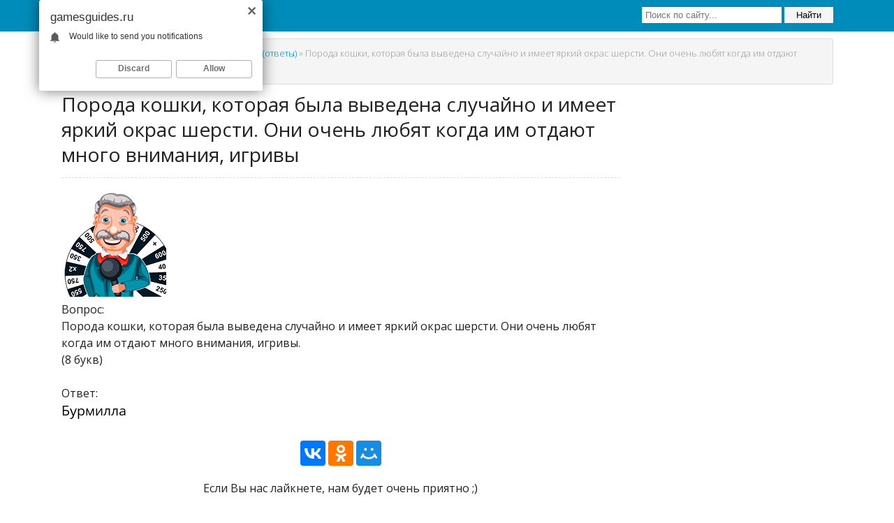

--- FILE ---
content_type: text/html; charset=utf-8
request_url: https://gamesguides.ru/pole-chudes/383-poroda-koshki-kotoraya-byla-vyvedena-sluchayno-i-imeet-yarkiy-okras-shersti-oni-ochen-lyubyat-kogda-im-otdayut-mnogo-vnimaniya-igrivy.html
body_size: 5858
content:
<!DOCTYPE html>
<html lang="ru">
  <head>
    <meta http-equiv="Content-Type" content="text/html; charset=utf-8" />
<title>Порода кошки, которая была выведена случайно и имеет яркий окрас шерсти. Они очень любят когда им отдают много внимания, игривы &raquo; Гид по играм. Ответы и прохождения для игр.</title>
<meta name="description" content="Ответ на вопрос к игре Поле Чудес: Порода кошки, которая была выведена случайно и имеет яркий окрас шерсти. Они очень любят когда им отдают много внимания, игривы..." />
<meta name="keywords" content="правильный, ответ, прохождение, вопрос, подсказка, когда, любят, очень, отдают, много, игривы, внимания, шерсти, окрас, которая, кошки, выведена, случайно, яркий, имеет, Порода" />
<meta name="generator" content="DataLife Engine (http://dle-news.ru)" />
<meta property="og:site_name" content="Гид по играм. Ответы и прохождения для игр." />
<meta property="og:type" content="article" />
<meta property="og:title" content="Порода кошки, которая была выведена случайно и имеет яркий окрас шерсти. Они очень любят когда им отдают много внимания, игривы" />
<meta property="og:url" content="https://gamesguides.ru/pole-chudes/383-poroda-koshki-kotoraya-byla-vyvedena-sluchayno-i-imeet-yarkiy-okras-shersti-oni-ochen-lyubyat-kogda-im-otdayut-mnogo-vnimaniya-igrivy.html" />
<link rel="search" type="application/opensearchdescription+xml" href="https://gamesguides.ru/engine/opensearch.php" title="Гид по играм. Ответы и прохождения для игр." />
<link rel="alternate" type="application/rss+xml" title="Гид по играм. Ответы и прохождения для игр." href="https://gamesguides.ru/rss.xml" />
<script type="text/javascript" src="/engine/classes/min/index.php?charset=utf-8&amp;g=general&amp;20"></script>
    <link rel="stylesheet" href="/templates/gamesguides/style.css" />
    <meta name=viewport content="width=device-width, height=device-height, initial-scale=1">
    <link rel="apple-touch-icon" sizes="57x57" href="/apple-icon-57x57.png">
    <link rel="apple-touch-icon" sizes="60x60" href="/apple-icon-60x60.png">
    <link rel="apple-touch-icon" sizes="72x72" href="/apple-icon-72x72.png">
    <link rel="apple-touch-icon" sizes="76x76" href="/apple-icon-76x76.png">
    <link rel="apple-touch-icon" sizes="114x114" href="/apple-icon-114x114.png">
    <link rel="apple-touch-icon" sizes="120x120" href="/apple-icon-120x120.png">
    <link rel="apple-touch-icon" sizes="144x144" href="/apple-icon-144x144.png">
    <link rel="apple-touch-icon" sizes="152x152" href="/apple-icon-152x152.png">
    <link rel="apple-touch-icon" sizes="180x180" href="/apple-icon-180x180.png">
    <link rel="icon" type="image/png" sizes="192x192"  href="/android-icon-192x192.png">
    <link rel="icon" type="image/png" sizes="32x32" href="/favicon-32x32.png">
    <link rel="icon" type="image/png" sizes="96x96" href="/favicon-96x96.png">
    <link rel="icon" type="image/png" sizes="16x16" href="/favicon-16x16.png">
    <link rel="manifest" href="/manifest.json">
    <meta name="msapplication-TileColor" content="#ffffff">
    <meta name="msapplication-TileImage" content="/ms-icon-144x144.png">
    <meta name="theme-color" content="#ffffff">
    <script src="/templates/gamesguides/script.js"></script>
  </head>
  <body>
      
    <!-- Yandex.Metrika counter --> <script type="text/javascript"> (function (d, w, c) { (w[c] = w[c] || []).push(function() { try { w.yaCounter42487539 = new Ya.Metrika({ id:42487539, clickmap:true, trackLinks:true, accurateTrackBounce:true, webvisor:true }); } catch(e) { } }); var n = d.getElementsByTagName("script")[0], s = d.createElement("script"), f = function () { n.parentNode.insertBefore(s, n); }; s.type = "text/javascript"; s.async = true; s.src = "https://mc.yandex.ru/metrika/watch.js"; if (w.opera == "[object Opera]") { d.addEventListener("DOMContentLoaded", f, false); } else { f(); } })(document, window, "yandex_metrika_callbacks"); </script> <noscript><div><img src="https://mc.yandex.ru/watch/42487539" style="position:absolute; left:-9999px;" alt="" /></div></noscript> <!-- /Yandex.Metrika counter -->

<!--LiveInternet counter--><script type="text/javascript">
new Image().src = "//counter.yadro.ru/hit?r"+
escape(document.referrer)+((typeof(screen)=="undefined")?"":
";s"+screen.width+"*"+screen.height+"*"+(screen.colorDepth?
screen.colorDepth:screen.pixelDepth))+";u"+escape(document.URL)+
";h"+escape(document.title.substring(0,80))+
";"+Math.random();</script><!--/LiveInternet-->
      
    <section>
      <header>
        <div id="head">
            <div class="head_zone">                
				  <a class="logo" href="/">Гид по играм</a>
                <!-- Поиск -->
                <form id="q_search" method="post">
                    <div class="q_search">
                        <input id="story" name="story" placeholder="Поиск по сайту..." type="search">
                        <button class="q_search_btn" type="submit" title="Найти">Найти</button>
                    </div>
                    <input type="hidden" name="do" value="search">
                    <input type="hidden" name="subaction" value="search">
                </form>
                <!-- / Поиск -->
				</div>
          </div>          
          <script>gads('headLinks');</script>
			<div id="speedbar"><span id="dle-speedbar"><span itemscope itemtype="http://data-vocabulary.org/Breadcrumb"><a href="https://gamesguides.ru/" itemprop="url"><span itemprop="title">Прохождение игр</span></a></span> &raquo; <span itemscope itemtype="http://data-vocabulary.org/Breadcrumb"><a href="https://gamesguides.ru/pole-chudes/" itemprop="url"><span itemprop="title">Игра &quot;Поле чудес 2015&quot; (ответы)</span></a></span> &raquo; Порода кошки, которая была выведена случайно и имеет яркий окрас шерсти. Они очень любят когда им отдают много внимания, игривы</span></div>
      </header>
      <article>          
          
          
          
              <div id='dle-content'><H1>Порода кошки, которая была выведена случайно и имеет яркий окрас шерсти. Они очень любят когда им отдают много внимания, игривы</H1>

<script>gads('topReview');</script>

<img src="/games/pole-chudes-2015.png" alt="Игра &quot;Поле чудес 2015&quot; (ответы)" title="Игра &quot;Поле чудес 2015&quot; (ответы)">
<br>
Вопрос:
<br>
Порода кошки, которая была выведена случайно и имеет яркий окрас шерсти. Они очень любят когда им отдают много внимания, игривы.
<br>
(8 букв)<br><br>Ответ:<br><img src="https://gamesguides.ru/answers/383.png" alt="Ответ на вопрос" title="Ответ на вопрос">

<script src="//yastatic.net/es5-shims/0.0.2/es5-shims.min.js"></script>
<script src="//yastatic.net/share2/share.js"></script>
<div class="ya-share2" data-services="collections,vkontakte,facebook,odnoklassniki,moimir,gplus" data-counter=""></div>
<div class="center">Если Вы нас лайкнете, нам будет очень приятно ;)</div>


<hr>
<H2>Похожие вопросы</H2>
<div class="shorty">
    <img src="/templates/gamesguides/img/checked.png" alt="Есть ответ" title="Есть ответ на вопрос">
    <a href="https://gamesguides.ru/pole-chudes/1074-kakuyu-nechistuyu-silu-izgonyayut-17-marta-v-den-gerasima-grachevnika-a-vygnat-medlu-prochem-mozhno-s-pomoschyu-verblyuzhey-shersti-polozhennoy-pod-shestok-ili-esche-zagovora-bozhya-ah-ty-go.html" title="Какую нечистую силу изгоняют 17 марта, в день Герасима Грачевника? А выгнать медлу прочем, можно с помощью верблюжьей шерсти, положенной под шесток, или еще заговора божья. Ах ты, гои еси, ***, выходи из Горюниного дома, скорее">Какую нечистую силу изгоняют 17 марта, в день Герасима..</a>
</div><div class="shorty">
    <img src="/templates/gamesguides/img/checked.png" alt="Есть ответ" title="Есть ответ на вопрос">
    <a href="https://gamesguides.ru/pole-chudes/1009-nazovite-familiyu-shkolnogo-uchitelya-s-chey-golovy-tom-soyer-snyal-parik-s-pomoschyu-koshki.html" title="Назовите фамилию школьного учителя, с чьей головы Том Сойер снял парик с помощью кошки">Назовите фамилию школьного учителя, с чьей головы Том Сойер..</a>
</div><div class="shorty">
    <img src="/templates/gamesguides/img/checked.png" alt="Есть ответ" title="Есть ответ на вопрос">
    <a href="https://gamesguides.ru/pole-chudes/819-tarelku-s-chem-v-nekotoryh-guberniyah-tescha-stavila-na-stol-v-znak-osobogo-vnimaniya-i-raspolozheniya-k-zyatyu.html" title="Тарелку с чем в некоторых губерниях теща ставила на стол, в знак особого внимания и расположения к зятю?">Тарелку с чем в некоторых губерниях теща ставила на стол, в..</a>
</div><div class="shorty">
    <img src="/templates/gamesguides/img/checked.png" alt="Есть ответ" title="Есть ответ на вопрос">
    <a href="https://gamesguides.ru/pole-chudes/491-kak-nazyvaetsya-dlinnaya-palka-klouna-dlya-privlecheniya-vnimaniya-i-izdavaniya-shuma-s-odnoy-storony-palka-rasscheplena.html" title="Как называется длинная палка клоуна для привлечения внимания и издавания  шума, с одной стороны палка расщеплена?">Как называется длинная палка клоуна для привлечения..</a>
</div><div class="shorty">
    <img src="/templates/gamesguides/img/checked.png" alt="Есть ответ" title="Есть ответ на вопрос">
    <a href="https://gamesguides.ru/pole-chudes/295-material-prigotovlyaemyy-iz-shersti-ispolzuemyy-dlya-proizvodstva-kovrov-v-kirgizii.html" title="Материал, приготовляемый из шерсти, используемый для производства ковров в Киргизии">Материал, приготовляемый из шерсти, используемый для..</a>
</div>


<hr>

<script>gads('footer');</script>

<h2>0 комментариев</h2>
<div id="comm-area">  
    <div class="center">Комментариев пока нет :( Вы можете стать первым! ;)</div>
    
<div id="dle-ajax-comments"></div>

    <form  method="post" name="dle-comments-form" id="dle-comments-form" ><div id="addcomment" class="addcomment">
	<div class="box_in">
		<h3>Оставить комментарий</h3>
		
				<div class="combo_field"><input placeholder="Ваше имя" type="text" name="name" id="name" class="wide" required></div>
				<div class="combo_field"><input placeholder="Ваш e-mail для ответа (не обязательно)" type="email" name="mail" id="mail" class="wide"></div>
		
			<div class="bb-editor">
<textarea name="comments" id="comments" cols="70" rows="10"></textarea>
</div>
		
		
		<div class="form_submit">
		
			<button class="btn btn-big" type="submit" name="submit" title="Отправить комментарий"><b>Отправить комментарий</b></button>
		</div>
	</div>
</div>
		<input type="hidden" name="subaction" value="addcomment" />
		<input type="hidden" name="post_id" id="post_id" value="383" /></form>
</div></div>
          
          
          
      </article>        
      <aside>
    <div id="fixed">
        <!-- Yandex.RTB R-A-2006552-2 -->
        <div id="yandex_rtb_R-A-2006552-2"></div>
        <script>window.yaContextCb.push(()=>{
          Ya.Context.AdvManager.render({
            renderTo: 'yandex_rtb_R-A-2006552-2',
            blockId: 'R-A-2006552-2'
          })
        })</script>
        <script>gads('sidebar');</script>        
    </div>
</aside>
      <br clear="all">
      <hr>
<footer>
  2025 © &laquo;GamesGuides.ru&raquo; - Ваш онлайн гид в мире игр
</footer>
<div id="scroller" class="b-top"><span class="b-top-but">наверх</span></div>
<script type="text/javascript">
    (function(){
    var crWEbPushEl = document.createElement('script');
    crWEbPushEl.type = "text/javascript";
    crWEbPushEl.charset = "utf-8";
    crWEbPushEl.src = "https://cdn.selfgems.com/NBzsWrgdjYXk0/yBsFM3Tit6Sc63frlV1uBpt?p_id=1425&hold=1.00&subid_4=sitescript&htext=0KDQsNC30YDQtdGI0LjRgtC1INC00LvRjyDRg9Cy0LXQtNC%2B0LzQu9C10L3QuNC5IA%3D%3D&lid=3"+"&subid_5="+encodeURIComponent(location.hostname);
    document.body.appendChild(crWEbPushEl);
    })();
</script>

      </section>
      <script type="text/javascript">
<!--
var dle_root       = '/';
var dle_admin      = '';
var dle_login_hash = '';
var dle_group      = 5;
var dle_skin       = 'gamesguides';
var dle_wysiwyg    = '-1';
var quick_wysiwyg  = '0';
var dle_act_lang   = ["Да", "Нет", "Ввод", "Отмена", "Сохранить", "Удалить", "Загрузка. Пожалуйста, подождите..."];
var menu_short     = 'Быстрое редактирование';
var menu_full      = 'Полное редактирование';
var menu_profile   = 'Просмотр профиля';
var menu_send      = 'Отправить сообщение';
var menu_uedit     = 'Админцентр';
var dle_info       = 'Информация';
var dle_confirm    = 'Подтверждение';
var dle_prompt     = 'Ввод информации';
var dle_req_field  = 'Заполните все необходимые поля';
var dle_del_agree  = 'Вы действительно хотите удалить? Данное действие невозможно будет отменить';
var dle_spam_agree = 'Вы действительно хотите отметить пользователя как спамера? Это приведёт к удалению всех его комментариев';
var dle_complaint  = 'Укажите текст Вашей жалобы для администрации:';
var dle_big_text   = 'Выделен слишком большой участок текста.';
var dle_orfo_title = 'Укажите комментарий для администрации к найденной ошибке на странице';
var dle_p_send     = 'Отправить';
var dle_p_send_ok  = 'Уведомление успешно отправлено';
var dle_save_ok    = 'Изменения успешно сохранены. Обновить страницу?';
var dle_reply_title= 'Ответ на комментарий';
var dle_tree_comm  = '0';
var dle_del_news   = 'Удалить статью';
var dle_sub_agree  = 'Вы действительно хотите подписаться на комментарии к данной публикации?';
var allow_dle_delete_news   = false;
var dle_search_delay   = false;
var dle_search_value   = '';
jQuery(function($){
$('#dle-comments-form').submit(function() {
	doAddComments();
	return false;
});
FastSearch();
});
//-->
</script>
  </body>
</html>
<!-- DataLife Engine Copyright SoftNews Media Group (http://dle-news.ru) -->


--- FILE ---
content_type: text/css
request_url: https://gamesguides.ru/templates/gamesguides/style.css
body_size: 18664
content:
@import url("https://fonts.googleapis.com/css?family=Open+Sans:300italic,400italic,700italic,400,300,700");


#fixed, #fixed1 {
    text-align: center;
}

    .headLinks {
    	margin-top: 60px;
    }

.comments-tree-item {
list-style-type: none;
    padding-left: 20px;
    border-left: 3px double #dddddd;
    margin: 20px 0;
    font-size: 15px;
}
.comments-tree-item p {
    margin: 2px 0;
    padding: 0;
}

.comments-tree-item span {
color: #5a5a5a;
    border-bottom: 1px dotted #5a5a5a;
}

#comm-area {
    margin: 0 0 10px;
}
#comm-area .combo_field {
    margin: 0 0 6px 0;
    width: 100%;
}
#dle-comments-form input, #dlereplypopup input {
    border: 1px solid #cccccc;
    box-shadow: inset 0 0 10px #f7f7f7;
    height: 30px;
    line-height: 30px;
    padding: 0 5px;
    font-family: "Open Sans", Helvetica;
    font-size: 15px;
    color: #5a5a5a;
    width: 100%;
    box-sizing: border-box;
}
.bb-editor textarea {
    width: 100%;
    box-sizing: border-box;
    border: 1px solid #cccccc;
    box-shadow: inset 0 0 10px #f7f7f7;
    padding: 5px;
    font-family: "Open Sans", Helvetica;
    font-size: 15px;
    color: #5a5a5a;
}
#comm-area .form_submit {
    text-align: center;
}
.btn {
    background: #008cba;
    border: 1px solid #008cba;
    padding: 8px 16px;
    color: #fff;
    cursor: pointer;
    box-shadow: 0 1px 2px 0 rgba(0,0,0,0.2);
    -webkit-box-shadow: 0 1px 2px 0 rgba(0,0,0,0.2);
}
#comm-area .btn b {        
    font-weight: normal;
    text-transform: uppercase;
    font-family: verdana;
}
#comm-area .btn:hover {
    color: #008cba;
    border-color: #008cba;
    background: #fff;
}


#scroller {
    display: none;
}
.b-top {
    z-index: 2600;
    position: fixed;
    right: 0;
    bottom: 0;
    opacity: 0.5;
    filter: alpha(opacity=50);
    text-shadow: none;
    width: 100px;
    height: 100%;
    background: #008cc9;
}

.b-top:hover {
    opacity: 1;
    filter: alpha(opacity=100);
    cursor: pointer;
}

.b-top-but {
    z-index: 2600;
    position: absolute;
    display: block;
    left: 0;
    bottom: 0;
    padding: 32px 24px 10px;
    color: white;
    background: #008cc9 url('./img/b-j-top.png') no-repeat 50% 11px;
}



.article__rating {
    border: 0;
    clip: rect(0 0 0 0);
    height: 1px;
    margin: -1px;
    overflow: hidden;
    padding: 0;
    position: absolute;
    width: 1px;
}

.obolbutt {
    width: 20%;
    display: inline-block;
    padding: 5px;
    box-sizing: border-box;
}
.butt {
	width: 100%;
    display: inline-block;
    box-sizing: border-box;
    padding: 5px;
    border-radius: 5px;
    background: #ffffff;
    text-align: center;
    border: 1px solid #008cba;
    color: #008cba;
}
.butt:hover {
	cursor: pointer;
    background: #008cba;
    color: #fff;
    text-shadow: none;
}

.butt.act {
    color: #b3b3b3;
    text-shadow: 1px 1px 1px #fff;    
    border: 1px solid #e6e6e6;    
    background: #f3f3f3;
}
.butt.act:hover {
	cursor: default;
}


.center {
	text-align: center !important;
}

.ya-share2 {
	clear: both;
}

.games3 {
	float: left;
    text-align: center !important;
    width: 33%;
    box-sizing: border-box;
    border-radius: 5px;
    text-indent: 0 !important;
    margin: 0 0 5px !important;
    padding: 5px;
}

.games3 img {
	width: 250px;
    margin: 0 auto !important;
    display: block;
}

.games3 span {
	display: block;
    font-weight: bold;
}

.full-story div {
	overflow: hidden;
}

.full-story img, .full-story .video iframe {
	margin: 5px;
    padding: 4px;
    box-shadow: 0 0 3px rgba(51, 51, 51, 0.32);
    border-radius: 3px;
}

.full-story .game-logo {
    margin: 0 10px 0 1px;
    float: left;
    width: 112px !important;
    height: 112px;
}

.full-story p {
    margin: 20px 0;
    text-indent: 15px;
    text-align: justify;
}

.full-story p.info {
	border: 1px solid #bfefff;
    border-left: 5px solid #008cba;
    border-radius: 0;
    background: #f0fbff;
    text-indent: 0;
    font-weight: normal;
    padding: 20px;
    color: #008cba;
    box-shadow: 1px 1px 5px rgba(123, 123, 123, 0.19);
}

.full-story p.info a {
	border-bottom: 1px dotted #008cba;
    font-weight: bold;
}
.full-story p.info a:hover {
    text-decoration: none;
	border-bottom: 1px solid #008cba;
}

a {
  color: #008cba;
  text-decoration: none;
}
a:hover, a:focus {
  color: #008cba;
  text-decoration: underline;
}

body {
  font-family: "Open Sans", Helvetica;
  font-size: 16px;
  line-height: 150%;
  color: #222;
}

hr {
    border: none;
    border-bottom: 1px dashed #dddddd;
    margin: 20px 0;
}

aside {
	width: 300px;
    float: right;
	padding-top: 10px;
}
article {
	float: left;
    width: 800px;
}

article p.info {
	border: 1px solid #dddddd;
    background: #f5f5f5;
    border-radius: 3px;
    font-weight: 300;
    padding: 8px 15px;
    color: #656565;
    text-align: justify;
}

section {
  width: 1105px;
  margin: 0 auto;
}

#head {
  background: #008cba;
  height: 30px;
  width: 100%;
  height: 45px;
  position: absolute;
  left: 0;
  top: 0;
}

#head .head_zone {
  width: 1105px;
  margin: 0 auto;
  display: block;
  padding: 0 10px;
}

#head .head_zone a {
  color: #fff;
  float: left;
  padding: 12px 0;
  font-size: 19px;
  line-height: 21px;
  font-weight: 300;
  -webkit-transition: color 300ms ease-in;
  transition: color 300ms ease-in;
}
#head .head_zone a:hover {
  color: #e6e6e6;
  text-decoration: none;
}

#head .head_zone #q_search {
    float: right;
    height: 40px;
    line-height: 40px;
}

#head .head_zone #q_search #story {
    height: 23px;
    border: 0;
    padding: 5px;
    width: 200px;
}

#head .head_zone #q_search .q_search_btn {
    background: whitesmoke;
    border: 0;
    height: 23px;
    cursor: pointer;
    width: 70px;
}

#head .head_zone #q_search .q_search_btn:hover {
    background: #fff;
}


#searchsuggestions {
    z-index: 2200;
    width: 275px;
    border-radius: 2px;
    background: #fff;
    box-shadow: 0 8px 40px -10px rgba(0,0,0,0.3);
    border: 1px solid #ddd;
    border-color: rgba(0,0,0,0.2);
    background-clip: padding-box;
    font-size: .9em;
    -moz-box-sizing: border-box;
    -webkit-box-sizing: border-box;
    box-sizing: border-box;
}

#searchsuggestions a, #searchsuggestions span.notfound {
	padding: 5px 10px;
    display: block;
    text-decoration: none;
    border-bottom: 1px solid #e5e5e5;
}

#searchsuggestions a:hover {
    background-color: #f7f7f7;
}

#searchsuggestions span.searchheading {
    display: block;
    margin-bottom: .2em;
}

#searchsuggestions a span {
    display: none;
}

#searchsuggestions span.seperator {
    display: none;
}

#searchsuggestions span.seperator a {
    padding: 10px 0;
    text-align: center;
    border: 0 none;
    background-color: transparent;
    color: #919191;
}

#searchsuggestions .break {
    display: none;
}


H1 {
  font-weight: 400;
  font-size: 28px;
  padding-bottom: 15px;
  border-bottom: 1px dashed #dddddd;
  line-height: 1.3em;
  margin: 10px 0 20px;
}
H2 {
	font-weight: 400;
    font-size: 24px;
    line-height: 1em;
    margin: 10px 0;
    text-align: center;
    text-transform: uppercase;
	padding-top: 10px;
	clear: both;
}
H3 {
    font-weight: 400;
    font-size: 1.2em;
    line-height: 1.2em;
    margin-top: 35px;
}

.info {
    background: rgba(236, 250, 255, 0.4);
    border: 1px dotted #008cba;
    color: #008cba;
    border-radius: 5px;
    padding: 10px;
    text-shadow: 1px 1px 1px #f6feff;
	font-style: italic;
}

.error {
  background: #fde3e3;
  color: #e00000;
  border: 1px solid #e00000;
  padding: 10px;
  font-weight: 300;
  border-radius: 5px;
}

#speedbar {
  border: 1px solid #dddddd;
  background: #f5f5f5;
  font-size: 13px;
  border-radius: 3px;
  font-weight: 300;
  padding: 8px 15px;
  color: #999999;
  margin-top: 55px;
}

#nospeedbar {
  margin-top: 0;
}

.games {
	text-align: center;
    width: 246px;
    display: block;
    margin: 10px;
    float: left;
}
.games a, .games span {
	display: block;
}

/* Прогрессбар */
.progress {
	border: 1px solid #008cba;
    position: relative;
    height: 20px;
    border-radius: 3px;
}
.progress-bar {
    background: #008cba;
    color: #fff;
    float: left;
    height: 20px;
    width: 100%
}
.progress-text {
    position: absolute;
    top: 0;
    left: 42%;
    color: #fff;
    font-size: 14px;
    line-height: 20px;
}



.main_letter {
  font-size: 2em;
  font-weight: 300;
  margin: 20px 0;
  clear: both;
}

.main_list_names {
  overflow: hidden;
  color: #424242;
}
.main_list_names li {
  margin-bottom: 20px;
}

.cat-link {
	color: #b1b1b1;
}

.list_names {
  float: left;
  margin-left: 30px;
  margin-bottom: 15px;
}

.single_names {
  overflow: hidden;
}

.single_names li {
  float: left;
  margin-right: 30px;
  line-height: 2em;
 }

/* Краткие новости */
.shorty {
    margin: 20px 0;
}
.shorty a {
    font-size: 20px;
}

/* Навигация */
.navigation {
    margin: 30px 0;
}
.navigation span {
    background: #fff;
    padding: 3px 12px;
    color: #dddddd;
    border: 1px solid #dddddd;
    margin-top: 3px;
}
.navigation a {
	background: #fff;
    padding: 3px 12px;
    color: #008cba;
    border: 1px solid #008cba;
    margin-top: 3px;
}
.navigation a:hover {
    background: #008cba;
    color: #fff;
    text-decoration: none;
}

/* Футер */
footer {
  padding-top: 5px;
  font-family: Verdana;
  font-size: 14px;
  display: block;
  text-align: center;
  clear: left;
}

/*---Диалоговые и всплывающие окна jQuery UI---*/
.ui-widget-overlay {
	background: #000;
	opacity: 0.5;
	left: 0; top: 0; right: 0; bottom: 0;
	position: fixed;
	}
	.ui-helper-clearfix:after { clear: both; content: "."; display: block; height: 0; visibility: hidden }
	.ui-helper-clearfix { display: inline-block }
	* html .ui-helper-clearfix { height: 1% }
	.ui-helper-clearfix { display: block }
	.ui-dialog {
		text-align: left;
		overflow: hidden;
		padding: 0;
		position: absolute;
		width: 370px;
		border-radius: 2px;
		box-shadow: 0 8px 40px -10px rgba(0,0,0,0.3);
		border: 1px solid #e6e6e6; border-color: rgba(0,0,0,0.1);
		background-color: #f7f7f7;
		background-clip: padding-box;
	}
	.ui-dialog-titlebar { padding: 10px 20px; position: relative; }
	.ui-dialog-title { float: left; font-weight: bold;}
	.ui-dialog-titlebar-close {
		position: absolute;
		right: 10px; top: 50%;
		margin-top: -16px;
		height: 32px; width: 32px;
		border: 0 none !important;
	}
	.ui-dialog-titlebar-close .ui-icon {
		display: block;
		margin: 10px auto 0 auto;
		width: 12px; height: 12px;
		background-image: url([data-uri]);
		-webkit-background-size: 12px auto; background-size: 12px auto;
		opacity: .5;
	}
	.ui-button {
        float: right;
        display: inline-block;
        vertical-align: middle;
        cursor: pointer;
        outline: none;
        background-color: #008ab7;
        color: #fff;
        border: 1px solid #008ab7;
        padding: 8px 16px;
        text-decoration: none !important;
        box-shadow: 0 1px 2px 0 rgba(0,0,0,0.2);
        -webkit-box-shadow: 0 1px 2px 0 rgba(0,0,0,0.2);
        -moz-box-sizing: border-box;
        -webkit-box-sizing: border-box;
        box-sizing: border-box;
        -webkit-transition: all ease .1s;
        transition: all ease .1s;
        text-transform: uppercase;
        font-family: verdana;
	}
    .ui-button:hover {
        color: #008cba;
        border-color: #008cba;
        background: #fff;
    }
	.ui-dialog-titlebar-close:hover .ui-icon { opacity: 1; }
	.ui-icon { overflow: hidden; text-indent: -9999px; }
	.ui-dialog label { color: #575757; }
    .ui-dialog-content { 
        padding: 5px 20px;
        border: 1px solid #fff;
        overflow: auto;
        position: relative;
        zoom: 1;
        line-height: 200%;
    }
	.loginbox.ui-dialog, .loginbox .ui-dialog-content { overflow: visible !important; }
	.ui-dialog-content h2 { display: inline; font-size: 1em; font-weight: bold }
	.ui-dialog .ui-dialog-buttonpane { padding: 10px 20px; text-align: center; }
	.ui-dialog .ui-resizable-se { bottom: 3px; height: 14px; right: 3px; width: 14px; }
	.ui-draggable .ui-dialog-titlebar { cursor: move; }
	.ui-state-error { background: #fef1ec 50% 50% repeat-x !important; border: 1px solid #cd0a0a; color: #cd0a0a; }
	.ui-button { margin: 0 3px; }
	.ui-helper-hidden-accessible{display: none;}


/*---Выпадающее меню кнопки редактировать---*/
#dropmenudiv { padding: 10px 0; min-width: 140px; width: auto !important; opacity: 1 !important; display: none; font-size: .9em;
		box-shadow: 0 8px 40px -10px rgba(0,0,0,0.3); border: 1px solid #e6e6e6; border-color: rgba(0,0,0,0.1); background-clip: padding-box;
	}
	#dropmenudiv { background-color: #fff; }
	#dropmenudiv a { text-decoration: none !important; color: inherit; display: block; padding: 3px 20px; border: 0 none; white-space: nowrap; color: inherit; }
	#dropmenudiv a:hover { background-color: #eeeeef; }


/*---показ оригинальной картинки загруженной на сайт из уменьшенной копии---*/
.highslide-wrapper, .highslide-outline { background: #fff }
	.highslide-image { border: 2px solid #fff }
	.highslide-active-anchor { visibility: hidden } 
	.highslide-active-anchor img { visibility: hidden }
	.highslide-dimming { background-color: black }
	.highslide-html { background-color: white }
	.highslide-loading { display: block; color: white; font-size: 9px; font-weight: bold; text-decoration: none; padding: 3px; border: 1px solid white; background-color: black }
	a.highslide-full-expand { background: url(../dleimages/fullexpand.gif) no-repeat; display: block; margin: 0 10px 10px 0; width: 34px; height: 34px }
	.highslide-display-block { display: block }
	.highslide-display-none { display: none }
	.highslide-caption { display: none; padding: 5px; background: white }
	.highslide-controls { width: 195px; height: 40px; background: url(../../../engine/classes/highslide/graphics/controlbar-black-border.gif) no-repeat 0 -90px; margin-right: 15px; margin-bottom: 10px; margin-top: 10px }
	.highslide-controls ul { position: relative; left: 15px; height: 40px; list-style: none; margin: 0; padding: 0; background: url(../../../engine/classes/highslide/graphics/controlbar-black-border.gif) no-repeat 100% -90px }
	.highslide-controls li { float: left; padding: 5px 0; }
	.highslide-controls a { background: url(../../../engine/classes/highslide/graphics/controlbar-black-border.gif); display: block; float: left; height: 30px; width: 30px; outline: none }
	.highslide-controls a.disabled { cursor: default }
	.highslide-controls a span { display: none }
 
/*---The CSS sprites for the controlbar---*/
.highslide-controls .highslide-previous a { background-position: 0 0 }
	.highslide-controls .highslide-previous a:hover { background-position: 0 -30px }
	.highslide-controls .highslide-previous a.disabled { background-position: 0 -60px !important }
	.highslide-controls .highslide-play a { background-position: -30px 0 }
	.highslide-controls .highslide-play a:hover { background-position: -30px -30px }
	.highslide-controls .highslide-play a.disabled { background-position: -30px -60px !important }
	.highslide-controls .highslide-pause a { background-position: -60px 0 }
	.highslide-controls .highslide-pause a:hover { background-position: -60px -30px }
	.highslide-controls .highslide-next a { background-position: -90px 0 }
	.highslide-controls .highslide-next a:hover { background-position: -90px -30px }
	.highslide-controls .highslide-next a.disabled { background-position: -90px -60px !important }
	.highslide-controls .highslide-move a { background-position: -120px 0 }
	.highslide-controls .highslide-move a:hover { background-position: -120px -30px }
	.highslide-controls .highslide-full-expand a { background-position: -150px 0 }
	.highslide-controls .highslide-full-expand a:hover { background-position: -150px -30px }
	.highslide-controls .highslide-full-expand a.disabled { background-position: -150px -60px !important }
	.highslide-controls .highslide-close a { background-position: -180px 0 }
	.highslide-controls .highslide-close a:hover { background-position: -180px -30px }


.ya-share2 {
    text-align: center;
    margin: 20px 0;
}

.ya-share2__container_size_m .ya-share2__icon {
	width: 36px !important;
    height: 36px !important;
    background-size: 36px 36px !important;
}
.ya-share2__container_size_m .ya-share2__counter {
    line-height: 36px !important;
    padding: 0 12px !important;
}
@media screen and (max-width: 1300px) {
    .b-top {
        width: 100%;
        height: 40px;
    }
    .b-top-but {
		width: 100%;
		text-align: center;
		box-sizing: border-box;
		border-radius: 0;
		text-indent: -99999px;
		padding: 8px;
    }
}
@media screen and (max-width: 1119px) {
    
    #head .head_zone {
    	width: 100%;
		box-sizing: border-box;
    }
    
}
    
@media screen and (max-width: 1107px) {
    section {
        width: 100%;
    }
    aside {
        float: none;
        width: 100%;            
    }
    article {
        width: 100%;
        float: none;
        overflow: hidden;
    }
}

@media screen and (max-width: 830px) {
    .games3 {
        width: 50%;
    }
}

@media screen and (max-width: 771px) {    
    .full-story .video iframe {
    	width: 600px;
       height: 348px;
    }    
    .obolbutt {
    	width: 50%;
    }
}

@media screen and (max-width: 635px) {    
    .full-story .video iframe {
    	width: 535px;
       height: 310px;
    }    
}

@media screen and (max-width: 570px) {
    .full-story .video iframe, .full-story img {
        width: 95%;
        box-sizing: border-box;
        margin: 0;
    }
    
	.games3 {
        float: none;
        margin: 0 auto 5px !important;
        width: 100%;
    }
    .games3 img {
        width: auto;
    }
    
    .obolbutt {
    	width: 100%;
    }
}

@media screen and (max-width: 450px) {
    
    #head {
        height: 100px;
    }
    
    #head .head_zone a, #head .head_zone #q_search {
		float: none;
		display: block;
    }
    
    #head .head_zone #q_search #story, #head .head_zone #q_search .q_search_btn {
    	height: 30px;
    }
    
    .headLinks {
    	margin-top: 115px;
    }
    
    #nospeedbar {
        margin-top: 75px;
    }
    
    #speedbar {
    	margin-top: 120px;
    }
    
    .games {
    	float: none;
    	margin: 10px auto;
    }
        
}